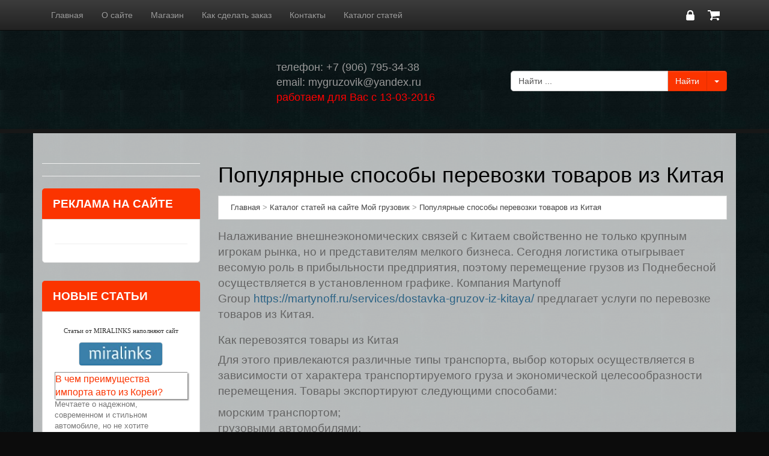

--- FILE ---
content_type: text/html; charset=UTF-8
request_url: https://mygruzovik.ru/populjarnyje-sposoby-pjerjevozki-tovarov-iz-kitaja.html
body_size: 17471
content:
<!DOCTYPE html PUBLIC "-//W3C//DTD XHTML 1.0 Strict//EN" "http://www.w3.org/TR/xhtml1/DTD/xhtml1-strict.dtd">
<html>
<head>

<title>Как осуществляется перевозка грузов из Китая</title>

<meta name='advmaker-verification' content='615b22980ac970bb1d2362acf7aa27bf'/>
<meta http-equiv="Cache-Control" content="no-cache, no-store, must-revalidate" />
<meta http-equiv="Pragma" content="no-cache" />
<meta http-equiv="Expires" content="0" />
<meta name="description" content="Транспортировка грузов из Китая автотранспортом, железной дорогой, морем и авиацией.">
<meta name="keywords" content="https://martynoff.ru/services/dostavka-gruzov-iz-kitaya/">

<meta http-equiv="Content-Type" content="text/html; charset=utf-8">
<meta name="viewport" content="width=device-width, initial-scale=1.0">
<meta name="alltrades-partner" content="9fb77e2ac50a511208150e8c3609ea96">
<meta name="yandex-verification" content="710245fbef427044" />
<meta name="yandex-verification" content="dfc5318453bb0366" />

<script data-ad-client="ca-pub-7770043183937188" async src="https://pagead2.googlesyndication.com/pagead/js/adsbygoogle.js"></script>

<link rel="canonical" href="https://mygruzovik.ru/populjarnyje-sposoby-pjerjevozki-tovarov-iz-kitaja.html">
<link rel="icon" href="/favicon.ico" type="image/svg+xml">
<link rel="shortcut icon" href="/favicon.ico" type="image/svg+xml">
<link rel="stylesheet" type="text/css" href="https://alltrades.ru/js/fancybox-3.1/fancybox.css">
<link rel="stylesheet" type="text/css" href="/css/mod_at_messenger.css">
<link rel="stylesheet" type="text/css" href="https://alltrades.ru/css/nivo-slider.css">
<link rel="stylesheet" type="text/css" href="https://alltrades.ru/css/jquery.slider.min.css">

<!-- bootstrap -->
<link rel="stylesheet" type="text/css" href="/css/bootstrap-theme40.css">
<link rel="stylesheet" type="text/css" href="/css/bootstrap40.css">
<link rel="stylesheet" type="text/css" href="/css/stylex40.css">


<link rel="stylesheet" type="text/css" href="/css/template.1.css?r=9585"> 
		<style> </style>

<!-- Global site tag (gtag.js) - Google Analytics -->
<script async src="https://www.googletagmanager.com/gtag/js?id=UA-75271514-1"></script>
<script>
  window.dataLayer = window.dataLayer || [];
  function gtag(){dataLayer.push(arguments);}
  gtag('js', new Date());

  gtag('config', 'UA-75271514-1');
</script>
<!-- Кнопка вверх -->
<script src="https://code.jquery.com/jquery-git.min.js"></script>
<div id="upbutton"></div>

<script>
    $(window).scroll(function() {
        if ($(this).scrollTop() > 100) {
            if ($('#upbutton').is(':hidden')) {
                $('#upbutton').css({opacity : 1}).fadeIn('slow');
            }
        } else { $('#upbutton').stop(true, false).fadeOut('fast'); }
    });
    $('#upbutton').click(function() {
        $('html, body').stop().animate({scrollTop : 0}, 300);
    });
</script>

<style>
  #upbutton {
    background: url("/images/up1.png") no-repeat top left;
    height: 35px;
    width: 150px;
    bottom: 30px;
    right: 30px;
    cursor: pointer;
    display: none;
    position: fixed;
    z-index: 999;
  }
</style>

<!-- Кнопка вверх end -->
<script type="text/javascript">
<!--
var _acic={dataProvider:11};(function(){var e=document.createElement("script");e.type="text/javascript";e.async=true;e.src="//www.acint.net/aci.js";var t=document.getElementsByTagName("script")[0];t.parentNode.insertBefore(e,t)})()
//-->
</script>

<!-- SAPE RTB JS -->
<script
    async="async"
    src="https://cdn-rtb.sape.ru/rtb-b/js/902/2/81902.js"
    type="text/javascript">
</script>
<!-- SAPE RTB END -->
<!-- SAPE PR script -->
<script type="text/javascript">
<!--
var _acic={dataProvider:10};(function(){var e=document.createElement("script");e.type="text/javascript";e.async=true;e.src="//www.acint.net/aci.js";var t=document.getElementsByTagName("script")[0];t.parentNode.insertBefore(e,t)})()
//-->
</script>
<!-- SAPE PR script end-->


<!-- Vert-menu-->
<style>
		.vertical-menu {
			width: 220px;
		}

		.vertical-menu a {
			background-color: #eee;
			color: black;
			display: block;
			padding: 4px;
			text-decoration: none;
		}

		.vertical-menu a:hover {
			background-color: #ccc;
		}

		.vertical-menu a.active {
			background-color: #04AA6D;
			color: white;
		}
	</style>
<!-- Vert-menu end -->

</head>
<body>


<script src="https://alltrades.ru/js/jquery-3.3.1.min.js"></script>
<!-- WOW-animation -->
<script src="https://alltrades.ru/js/wow.min.js"></script><link rel="stylesheet" type="text/css" href="https://alltrades.ru/css/animate.css"><script>new WOW().init();</script>
<script>
var wow_line='#hat-container #logotip:--|3s|1|3s^#logotip #logotip-img:wowfadeInLeft|0s|0|0s^#hat-container #logotip:wowbounceInLeft|3s|1|3s^#logotip #logotip-img:wowfadeInLeft|3s|1|3s^';
$().ready(function(){
var arr=wow_line.split('^');
for(var i in arr){
var tmp=arr[i].split(':');
if(typeof tmp[1]!='undefined' && tmp[1]!=''){
	var effect=tmp[1].split('|');
	$(tmp[0]).attr({'data-wow-duration': effect[1], 'data-wow-iteration': effect[2], 'data-wow-delay': effect[3]}).addClass('wow wowanimated '+effect[0]);
}
}
});
</script>
<!--/ WOW-animation -->

<!-- Rating Mail.ru counter -->
<script type="text/javascript">
var _tmr = window._tmr || (window._tmr = []);
_tmr.push({id: "2759072", type: "pageView", start: (new Date()).getTime()});
(function (d, w, id) {
  if (d.getElementById(id)) return;
  var ts = d.createElement("script"); ts.type = "text/javascript"; ts.async = true; ts.id = id;
  ts.src = "https://top-fwz1.mail.ru/js/code.js";
  var f = function () {var s = d.getElementsByTagName("script")[0]; s.parentNode.insertBefore(ts, s);};
  if (w.opera == "[object Opera]") { d.addEventListener("DOMContentLoaded", f, false); } else { f(); }
})(document, window, "topmailru-code");
</script><noscript><div>
<img src="https://top-fwz1.mail.ru/counter?id=2759072;js=na" style="border:0;position:absolute;left:-9999px;" alt="Top.Mail.Ru" />
</div></noscript>
<!-- //Rating Mail.ru counter -->

<!-- Левый блок каталога -->
<script>
$().ready(
function(){
$('.block_header').append('<strong>+</strong>');
$('.block_header strong').click(function(){
$(this).parent().next().slideToggle();
$(this).html($(this).html()=='+'?'-':'+');
}
);

var obj=$('.block_cont_left ul.subcategories').parent();
obj.prepend('<strong>+</strong>');
$('li.opened > strong').html('-');
obj.children('strong').click(function(){
$(this).parent().children('ul.subcategories').slideToggle();
$(this).html($(this).html()=='+'?'-':'+');
}
);
}
);
</script>

<!-- Верхний блок каталога -->
<script>
$().ready(
function(){
$('.block_header_top').append('<strong>+</strong>');
$('.block_header_top strong').click(function(){
$(this).parent().next().slideToggle();
$(this).html($(this).html()=='+'?'-':'+');
}
);
var obj=$('.block_cont_top ul.subcategories').parent();
obj.prepend('<strong>+</strong>');
obj.children('strong').click(function(){
$(this).parent().children('ul.subcategories').slideToggle();
$(this).html($(this).html()=='+'?'-':'+');
}
);
}
);
</script>



<!-- Отображение ошибок -->
<script>
var error = '';
var errors = {
10: 'Указанный e-mail уже зарегистрирован!',
11: 'Необходимо пройти проверку "Я не робот"!',
12: 'Текущий пароль указан неверно!',
13: 'Пароль и подтверждение пароля должны совпадать!',
14: 'Не задан новый пароль!',
15: 'Пользователь с таким e-mail не зарегистрирован',
16: 'Не заполнено поле E-mail',
17: 'Не заполнены поля: пароль и подтверждение пароля!',
18: 'Ошибка отправки формы!',
19: 'Ошибка!',
20: 'Не заполнены поля: проверочный код!',
21: 'Файл картинки для аватара не загружен',
22: 'Файл картинки слишком велик. Файл по размеру не должен превышать 100 Кб',
23: 'Неверный формат файла картинки. Аватар должен быть в формате JPG, GIF или PNG',
24: 'Не заполнено поле "Адрес доставки"',
25: 'Учетная запись не найдена!',
26: 'Ошибка авторизации: аккаунт не активирован',
27: 'Ошибка авторизации: аккаунт заблокирован',
28: 'Ошибка авторизации: данные для входа неверны',
29: 'Ошибка авторизации: доступ заблокирован',
30: 'Не заполнено поле телефон',
31: 'Ошибка добавления заявки!',
32: 'Купон уже активирован ранее',
33: 'Купон не найден',
34: 'Ошибка добавления товара',
35: 'Недостаточно товаров в наличии',
36: 'Поставьте оценку от 1 до 5 (при помощи звездочек)',
37: 'Не заполнено поле "Ваше имя"',
39: 'Не заполнено поле "Комментарий"',
40: 'Ошибка отправки формы',
42: 'Вы уже голосовали',
43: 'Необходимо выбрать вариант ответа',
44: 'Необходимо авторизоваться!',
45: 'Ошибка добавления комментария!',
}

</script>
<!--/ Отображение ошибок -->


<div style="filter:progid:DXImageTransform.Microsoft.Alpha(opacity=50);" id="curtain"></div>
<div id="message_box"></div>


<!--  верхнее меню  -->    
<div class="navbar navbar-inverse navbar-fixed-top" role="navigation">
      <div class="container">
<div class="row">
<div class="col-xs-12">


<a href="/?show=basket" class="top-basket"><img src="/images/top-basket-icon.png"></a>



<a href="/?show=profile&act=s_login" onclick="$.get('/?show=modal_page&mode=ajax&name=user_login', function(html){alltrades_shop.show_dialog(html);});return false;" class="top-reg"><img src="/images/top-lock-icon.png"></a>


<div class="navbar-header">
<button type="button" class="navbar-toggle" data-toggle="collapse" data-target=".navbar-collapse">
            <span class="sr-only">Toggle navigation</span>
            <span class="icon-bar"></span>
            <span class="icon-bar"></span>
            <span class="icon-bar"></span>
</button>
</div>

<div class="collapse navbar-collapse">
<ul class="nav navbar-nav">

<!-- Switch language -->


<script>var multilang_languages = [];</script>

<!-- / Switch language -->

<li ><a href="/">Главная</a></li>

<li ><a href="/about.htm">О сайте</a></li>

<li ><a href="/shop/">Магазин</a></li>

<li ><a href="/how-to-buy.html">Как сделать заказ</a></li>

<li ><a href="/contacts.html">Контакты</a></li>

<li ><a href="/articles/">Каталог статей</a></li>

</ul> 
</div>

</div>
</div>
</div>
</div>



<!--  Шапка  -->

<div id="hat-container">
<div class="container">
<div class="row">

<div class="col-xs-12 col-sm-4 top-logotip" id="logotip"><a href="/"><img src="/images/logoMG.png" id="logotip-img"></a></div>
<div class="col-xs-12 col-sm-4 top-adress edit_html" id="top-contacts">телефон: +7 (906) 795-34-38<br> 
email: mygruzovik@yandex.ru<br><font color="#ff0000" style="">работаем для Вас с 13-03-2016</font></div>


<div class="col-xs-12 col-sm-4 top-search">
<!--  Верхний поиск  -->
<div class="top-search-div">
<form action="/" method="get" class="form">
<div class="input-group">
          <input type="hidden" name="show" value="search">
          <input type="text" class="form-control" id="top-search-input" name="keywords" value="Найти ..." onfocus="this.value='';"> 
          <div class="input-group-btn">
            <input type="submit" value="Найти" class="btn btn-primary" tabindex="-1">
            <button type="button" class="btn btn-primary dropdown-toggle" onclick="$('#search-pro').slideToggle(200);" tabindex="-1">
 <span class="caret"></span>
 <span class="sr-only"></span>
 </button>
</div>
</div>
</form>


<div class="pull-right" id="search-pro">
<!--Начало формы поиска по магазину|shop--><div class="razdel-search-form"><form class="form search-horizontal" action="/" method="get"><input type="hidden" name="show" value="shop">
<div class="search-field-select"><span>Раздел каталога</span> <select name="category_id" class="form-control" onchange="search_update_form(typeof $(this).find('option:selected').attr('category_item_fields') == 'undefined'?'':$(this).find('option:selected').attr('category_item_fields'));"><option></option><option value="13" category_item_fields="" > Запчасти ГАЗ</option><option value="1" category_item_fields="" > Запчасти FOTON</option><option value="8" category_item_fields="" > Запчасти HYUNDAI</option><option value="12" category_item_fields="" > Запчасти JAC</option><option value="10" category_item_fields="" > Запчасти ISUZU</option><option value="6" category_item_fields="" > Запчасти HINO</option><option value="11" category_item_fields="" > Запчасти DAEWOO</option><option value="14" category_item_fields="" > Аренда интернет-магазина</option></select></div>
<input type="hidden" name="vendor_id" value="">
<div class="search-field-button"><input type="submit" class="btn btn-primary" value="Применить"></div></form></div>
<script>$().ready(function(){if(typeof category_item_fields != 'undefined'){search_update_form(category_item_fields);}});</script><!--Конец формы поиска по магазину|shop-->
</div>
    
     

</div>

<!--  /Верхний поиск  -->
</form>
</div>

</div>
</div>
</div>
<!--  /Шапка  -->


<!-- Каталог на телефонах -->

<div id="categories-container">
<div class="container">
<div class="row">
<div class="col-xs-12">


<div class="top-cat-block">
<div class="block_header_top">Каталог товаров</div>
<div class="block_cont_top" >


<ul class="block_categories">
  
<li >
<a href="/gaz-zapchasti.html">Запчасти ГАЗ</a> 

</li>
 
<li >
<a href="/foton-zapchasti.html">Запчасти FOTON</a> 

</li>
 
<li >
<a href="/hyundai-zapchasti.html">Запчасти HYUNDAI</a> 

</li>
 
<li >
<a href="/jac-zapchasti.html">Запчасти JAC</a> 

</li>
 
<li >
<a href="/isuzu-zapchasti.html">Запчасти ISUZU</a> 

</li>
 
<li >
<a href="/hino-zapchasti.html">Запчасти HINO</a> 

</li>
 
<li >
<a href="/daewoo-novus-zapchasti.html">Запчасти DAEWOO</a> 

</li>
 
<li >
<a href="/arenda-internetmagazina.html">Аренда интернет-магазина</a> 

</li>

</ul>
</div>
<div class="block_footer">
</div>

</div>



</div>
</div>
<div class="clear"></div>
</div>
</div>
<!--  /Каталог на телефонах  -->


<!--  Основной контейнер  -->
<div id="main-container">
<div class="container" id="main-bg-container">

<div class="row">

<!--   Колонка контента  -->
<div id="contents-col" class="col-xs-12 col-sm-9">






<h1 id="main-header">Популярные способы перевозки товаров из Китая</h1>

<div id="status" edit_title="Адресная строка" itemscope itemtype="http://schema.org/BreadcrumbList"><a href="/">Главная</a>

 > <span itemscope itemprop="itemListElement" itemtype="http://schema.org/ListItem"><a href="/articles/" itemprop="item"><span itemprop="name">Каталог статей на сайте Мой грузовик</span><meta itemprop="position" content="1"/></a></span>

 > <span itemscope itemprop="itemListElement" itemtype="http://schema.org/ListItem"><a href="" itemprop="item"><span itemprop="name">Популярные способы перевозки товаров из Китая</span><meta itemprop="position" content="2"/></a></span>
</div>



<p style="color: #646464; font-size: 12px; font-family: Arial, sans-serif;"><span style="font-size: 14pt;">Налаживание внешнеэкономических связей с Китаем свойственно не только крупным игрокам рынка, но и представителям мелкого бизнеса. Сегодня логистика отыгрывает весомую роль в прибыльности предприятия, поэтому перемещение грузов из Поднебесной осуществляется в установленном графике. Компания Martynoff Group&nbsp;<a href="https://martynoff.ru/" style="color: #2c6385; font-family: inherit;">https://martynoff.ru/services/dostavka-gruzov-iz-kitaya/</a>&nbsp;предлагает услуги по перевозке товаров из Китая.&nbsp;</span></p>
<h2 style="color: #646464; font-size: 15px; font-family: Arial, sans-serif;"><span style="font-size: 14pt;">Как перевозятся товары из Китая</span></h2>
<p style="color: #646464; font-size: 12px; font-family: Arial, sans-serif;"><span style="font-size: 14pt;">Для этого привлекаются различные типы транспорта, выбор которых осуществляется в зависимости от характера транспортируемого груза и экономической целесообразности перемещения. Товары экспортируют следующими способами:</span></p>
<ul style="color: #646464; font-size: 12px; font-family: Arial, sans-serif;">
<li style="font-family: inherit;"><span style="font-size: 14pt;">морским транспортом;</span></li>
<li style="font-family: inherit;"><span style="font-size: 14pt;">грузовыми автомобилями;</span></li>
<li style="font-family: inherit;"><span style="font-size: 14pt;">авиатранспортом;</span></li>
<li style="font-family: inherit;"><span style="font-size: 14pt;">железной дорогой.</span></li>
</ul>
<p style="color: #646464; font-size: 12px; font-family: Arial, sans-serif;"><span style="font-size: 14pt;">Более высокая скорость перевозки по суше обеспечивается автомобильным транспортом. Морские перевозки являются на сегодня доступным видом транспортировки товаров из Китая. Данный вариант наиболее удобен при перемещении крупногабаритных грузов. Однако для доставки товара по воде требуется значительно больше времени. Транспортировка китайских товаров между материками по морю считается наиболее удобным и экономически целесообразным способом экспорта.</span></p>
<p style="color: #646464; font-size: 12px; font-family: Arial, sans-serif;"><span style="font-size: 14pt;">Пожалуй, наиболее дорогостоящим вариантом перемещения грузов из Поднебесной является авиатранспорт. Он популярен, когда требуется переместить хрупкий или скоропортящийся товар в кратчайшие сроки. Ограничения по массе и габаритам &ndash; основные минусы грузоперевозок самолетами.</span></p>
<p style="color: #646464; font-size: 12px; font-family: Arial, sans-serif;"><span style="font-size: 14pt;">Доставка железнодорожным транспортом считается наиболее экономичной. С его помощью удается перемещать крупногабаритные и массивные грузы на дальние и короткие расстояния с достаточно высокой скоростью. Это идеальное решение для транспортировки товаров крупными партиями. В данном случае предусмотрены определенные нормы по части общей массы состава и скорости перемещения. Как бы ни было, перевозка китайских товаров железной дорогой остается наиболее популярным и экономически выгодным способом доставки товара из Азии в Европу. Конкуренцию ему составляет разве что морская транспортировка.</span></p>
<p style="color: #646464; font-size: 12px; font-family: Arial, sans-serif;"><span style="font-size: 14pt;">Способ грузоперевозки из Китая выбирается в зависимости от экономической целесообразности. Стоимость перевозки играет ключевую роль. Несмотря на все сложности транспортировки, доставка товаров из Поднебесной осуществляется в четко обозначенные сроки.</span></p>

<p><a href="/articles/">К другим статьям</a></p>

<!-- Комментарии к статье -->      

<div style="clear:both;overflow:hidden;">
<h2>Комментарии</h2>

<p class="no-comments">Нет комментариев.</p>


<p>Для того, чтобы добавлять комментарии, необходимо <a href="/?show=profile&act=register">зарегистрироваться</a></p>

</div>

<!-- Конец комментариев к статье -->

</div>

<!--   Колонка контента, конец  -->

<!--  Колонка с блоками  -->
<div id="blocks-col" class="col-xs-12 col-sm-3">
<hr>
<script type="text/javascript">
<!--
var _acic={dataProvider:10};(function(){var e=document.createElement("script");e.type="text/javascript";e.async=true;e.src="https://www.acint.net/aci.js";var t=document.getElementsByTagName("script")[0];t.parentNode.insertBefore(e,t)})()
//-->
</script><!--3652605012600--><div id='30Wz_3652605012600'></div>
<hr>
<section id="s502324"><div class="block">
<div class="block_header edit_html" id="h_s502324" class="edit_html">РЕКЛАМА НА САЙТЕ</div>
<div class="block_cont"><div class="row">
		<div class="col col-md-12">
			<div id="body_s502324_1" class="section-container edit_html">
<hr>
</div></div></div></div></div></section>

<section id="s545822"><div class="block">
<div class="block_header edit_html" id="h_s545822">Новые статьи</div>
<div class="block_cont">
<p style="text-align: center"><span style="font-family: impact, chicago; font-size: 8pt; color: #333333;">Статьи от MIRALINKS наполняют сайт</span></p>
<p style="text-align: center"><a href="https://www.miralinks.ru/users/registration/from:384634" target="_blank"><img src="https://mygruzovik.ru/images/MIRALINKS-REF.jpg" title="Мой грузовик рекомендует статьи от MIRALINKS для монетизации и наполнения сайта" height="40" width="140" /></a></p>


<div class="dle_311 articles-list-announce">

<div>
<p class="articles-header"><a href="/v-chjem-prjeimushhjestva-importa-avto-iz-korjei.html">В чем преимущества импорта авто из Кореи?</a></p>
<p class="articles-announce">Мечтаете о надежном, современном и стильном автомобиле, но не хотите переплачивать? Тогда импорт авто из Кореи может стать идеальным решением. В этой статье мы подробно рассмотрим преимущества этого подхода и убедим вас, что профессиональный импорт — это самый безопасный, выгодный и рациональный способ стать владельцем автомобиля вашей мечты.</p>
</div>
</div>

<div class="dle_310 articles-list-announce">

<div>
<p class="articles-header"><a href="/kak-vybrat-avtoboks-na-kryshu-vidy-objemy-i-sovjety-po-montazhu.html">Как выбрать автобокс на крышу: виды, объемы и советы по монтажу</a></p>
<p class="articles-announce">Внешний багажник решает проблему нехватки пространства кардинально, освобождая салон для людей, а не для сумок. Это вложение окупается первой же поездкой, когда никто не сидит в обнимку с палаткой или лыжными ботинками. При этом современное оборудование выглядит стильно и не портит внешний вид машины</p>
</div>
</div>

<div class="dle_309 articles-list-announce">

<div>
<p class="articles-header"><a href="/chto-nuzhno-uchityvat-pri-vyborje-avtozapchastjej-v-minskje.html">Что нужно учитывать при выборе автозапчастей в Минске?</a></p>
<p class="articles-announce">Минск, как крупный мегаполис, бурлит автомобильной жизнью. Каждый день тысячи машин бороздят улицы, нуждаясь в регулярном обслуживании и, рано или поздно, ремонте. И тогда перед автовладельцем встает вопрос: где купить автозапчасти в Минске, чтобы было качественно, надежно и по разумной цене?</p>
</div>
</div>

<div class="dle_308 articles-list-announce">

<div>
<p class="articles-header"><a href="/podbor-kommercheskogo-transporta-rukovodstvo-dlya-biznesa.html">Подбор коммерческого транспорта: руководство для бизнеса</a></p>
<p class="articles-announce">Выбор подходящего коммерческого автомобиля — одно из ключевых решений для развития любого бизнеса. Неправильный выбор может привести к избыточным расходам на топливо, ремонт и страховку, а также к потере производительности. Услуга подбор коммерческого транспорта решает эту проблему</p>
</div>
</div>



</div></div></section>

<section id="s323945"><div class="block">
<div class="block_header edit_html" id="h_s323945">ПРАЙС-ЛИСТ</div>
<div class="block_cont"><div class="row">
					<div class="col col-md-12">
						<div id="body_s323945_1" class="section-container edit_html">
<p style="text-align: center"><span style="font-family: impact, chicago; font-size: 8pt; color: #333333;">Здесь примерный уровень цен, не оферта.  </span></p>
<div class="vertical-menu">
<a href="/Akt-osmotra-mygruzovik.html" title="Чек-лист осмотра автомобиля. Первичный осмотр по кругу, поиск всех дефектов для озвучивания и согласования с клиентом">Бланк осмотра грузовика</a>
<a href="/Akt-osmotra-manipulatora.html" title="Чек-лист осмотра гидравлики. Первичный осмотр по кругу, поиск всех дефектов для озвучивания и согласования с клиентом">Бланк осмотра манипулятора</a>
<a href="/dolgnostnaja-instrukcia-mastera-remzony.html" title="Должностная инструкция мастера цеха">Должностная инструкция мастера цеха</a>
<a href="/chto-s-soboj-vzyat-dalnobojshhiku-v-pervyj-rejs.html" title="Что взять с собой в первый рейс водителю дальнобойщику">Предрейсовый чек-лист водителя</a>
<hr>
<a href="/JAC-N56-karta-TO.html" title="Карта регламентного обслуживания JAC N56">JAC-N56-карта-TO</a>
<a href="/jac56-stoimost-to.html" title="Стоимость регламентного обслуживания JAC N56">JAC-N56-стоимость-TO</a>
<a href="/JAC-N75-karta-TO.html" title="Карта регламентного обслуживания JAC N75">JAC-N75-карта-TO</a>
<a href="/JAC75-80-TO.html" title="Единая стоимость регламентного обслуживания JAC N75-N80">JAC-N75/80-стоимость-TO</a>
<a href="/JAC-N120-karta-TO.html" title="Карта регламентного обслуживания JAC120">JAC-N120-карта-ТО</a>
<a href="/jac120-le359-stoimost-to.html" title="Стоимость регламентного обслуживания JAC120">JAC-N120-стоимость-ТО</a>
<a href="/DAF-VOLVO-MERCEDES-tyagach-remont.html" title="Ориентировочные нормо-часы на ремонт DAF-VOLVO-MERCEDES">DAF-VOLVO-MERCEDES - тягачи</a>
<a href="/polupricep-remont-cena.html" title="Справочник ориентировочных нормо-часов на ремонт полуприцепов и тягачей">ПОЛУПРИЦЕПЫ, САМОСВАЛЫ</a>
<a href="/Isuzu-remont.html">ISUZU NQR</a>
<a href="/iveco-daily-remont.html">IVECO DAILY</a>
<a href="/hino-remont.html">HINO - 300</a>
<a href="/remont-hd.htm">HYUNDAI HD-65/78</a>
<a href="/remont-hd120.htm">HYUNDAI HD-120/170</a>
<a href="/remont-foton.htm">FOTON 1039-1099</a>
<a href="/remont-foton-big.htm">FOTON AUMAN нормо-часы</a>
<a href="/remont-fiat.htm">FIAT Ducato</a>
<a href="/remont-ford.htm">FORD Transit</a>
<a href="/mb-gruzovik-prs.html">MB грузовой</a>
<a href="/mb-sprinter-prs.html">MB SPRINTER</a>
<a href="/remont-porter.htm">ПОРТЕР 1 (АКЦИЯ)</a>
<a href="/remont-porter2.htm">ПОРТЕР2</a>
<a href="/remont-valday.htm">ВАЛДАЙ</a>
<a href="/gazel-next-remont.html">ГАЗЕЛЬ NEXT</a>
<a href="/remont-gaz3307.htm">ГАЗ 3307-08-09</a>
<a href="/remont-zil5301.htm">ЗИЛ-5301</a>
<a href="/remont-kamaz.htm">КАМАЗ</a>
<a href="/remont-maz4370.htm">МАЗ-4370 ЗУБРЕНОК</a>
<a href="/remont-maz5336.htm">МАЗ-5336</a>
<a href="/remont-paz4238.htm">ПАЗ (АВРОРА)</a>
<a href="/remont-paz3205.htm">ПАЗ-3205 (ДИЗЕЛЬ)</a>
<a href="/price-mini.htm">ТОП-10</a>
<a href="/KMU-remont-prais.html" title="Ориентировочная стоимость ремонта манипуляторных установок">Ремонт манипуляторов</a>

</div></div></div></div></div></section>
<section id="s193696"><div class="block">
<div class="block_header edit_html" id="h_s193696">ПАРТНЕРЫ САЙТА</div>
<div class="block_cont"><div class="row">
						<div class="col col-md-12">
							<div id="body_s193696_1" class="section-container edit_html"></div>
<p style="text-align: center"><span style="font-family: impact, chicago; font-size: 8pt; color: #333333;">Автопокрышки Nokian купить с доставкой</span></p>
<p style="text-align: center;"><span style="font-family: impact, chicago; font-size: 10pt; color: #000000;"><a href="https://ship-ship.ru/tyres/nokian/all-hakkapeliitta/"><img src="https://mygruzovik.ru/images/logo-ship-ship.webp" alt="Автопокрышки Nokian купить" width="140" height="78" /></a></span></p>
<hr>
</div></div></div></div></section>

<section id="s157209"><div class="block">
<div class="block_header edit_html" id="h_s157209">БИБЛИОТЕКА</div>
<div class="block_cont"><div class="row">
					<div class="col col-md-12">
						<div id="body_s157209_1" class="section-container edit_html">
<div class="vertical-menu">
<a href="/normothas.html" title="Стоимость нормо-часа в грузовом автосервисе">Что такое нормо-час</a>
<a href="/instruktsya_po_ustanovke_turbyny.html" title="Инструкция по установке турбины">Как поставить турбину</a>
<a href="/kmu-unik-to.html">КМУ UNIK - карта ТО</a>
<a href="/UNIC330-shema.html">КМУ UNIK330 - схема</a>
<a href="/dy-ss1506-zapchasti.html">КМУ DY SS1506 - схема</a>
<a href="/AMCOVEBA-809-911-katalog.html">AmcoVeba 809-911 - запчасти</a>
<a href="/Fassi-F110A-0-22-katalog-zapchastey.html">FASSI-F110A022 - запчасти</a>
<hr>
<a href="/JAC-FILTR-TO.html" title="Подбор фильтров для ТО автомобилей JAC">JAC-фильтры</a>
<a href="/jac-karta-smazki.html" title="Карты смазки грузовых автомобилей JAC N56/75/120">JAC - карта смазки</a>
<a href="/jac-normy-masel.html" title="Нормы масел для грузовых автомобилей JAC">JAC-нормы масел</a>
<a href="/jac75-TTX.htm">JAC75 - описание</a>
<a href="/jac120-TTX.htm">JAC N120 - описание</a>
<hr>
<a href="/hd78-to.html">HYUNDAI HD78 - карта ТО</a>
<a href="/hd120-D6DA-TO.html">HYUNDAI HD120 - карта ТО</a>
<a href="/hd-norma-masla.html">HYUNDAI - нормы масел</a>
<a href="/lib-hd72-78-county-tormoza.html">HYUNDAI 72-78 тормоза</a>
<a href="/hd-d4dd-elshema.html">HD D4DD электросхемы</a>
<a href="/porter-moment.html">PORTER I - метки ГРМ</a>
<a href="/kia-bongo3-manual.html"title="Руководство по ремонту и электрика, PDF">PORTER II - книга</a>
<a href="/hd-d4dd-kody-ohibok.html">HD D4DD коды ошибок</a>
<a href="/D4DC-remont-dvigatela.html">D4DC - устройство двигателя</a>
<a href="/D4AF-D4AL-D4DA-remont-dvigatela.html">D4AF-D4AL-D4DA - устройство двигателя</a>
<hr>
<a href="/hino300-to.html">HINO300 - карта ТО</a>
<a href="/hino300-normy-masel.html">HINO300 - нормы масел</a>
<a href="/hino500-to.html">HINO500 - стоимость ТО</a>
<a href="/hino500-karta-to.html">HINO500 - карта ТО</a>
<a href="/hino500-normy-masel.html">HINO500 - нормы масел</a>
<a href="/hino500-kody-abs.html">HINO500 - коды ABS</a>
<a href="/hino700-to.html">HINO700 - карта ТО</a>
<a href="/hino700-normy-masel.html">HINO700 - нормы масел</a>
<hr>
<a href="/iveco-daily-to.html">IVECO DAILY - TO</a>
<a href="/iveco-eurocargo-to.html">IVECO EUROCARGO - TO</a>
<a href="/eurocargo-momenti-zatjagki-boltov.html">EUROCARGO - МОМЕНТЫ</a>
<a href="/iveco-Stralis-Cursor10-to.html">IVECO STRALIS - TO</a>
<a href="/iveco-trakker-to.html">IVECO TRAKKER - TO</a>
<hr>
<a href="/isuzu-normy-masel.html">ISUZU - нормы масел</a>
<a href="/to-isuzu.html">ISUZU - карта TO</a>
<a href="/4hk1-momenty-zatagki-boltov.html">ISUZU - 4HK1 моменты</a>
<a href="/isuzu-bogdan-to.html">ISUZU BOGDAN -  TO</a>
<a href="/isuzu-N-series-predohraniteli.html">ISUZU 'N' предохранители</a>
<a href="/lib-isuzu-n-serii-elektoshema.html">ISUZU 'N' электросхемы</a>
<a href="/isuzu-4hk1-4jj1-kody-ohibok.html">ISUZU 'N' - коды ошибок</a>
<a href="/ISUZU-4HE1-ABS.HTML">ISUZU 4HE1- ABS</a>
<hr>
<a href="/to-nissan.html">NISSAN - карта TO</a>
<hr>
<a href="/DAEWOO-DE-DV-electro-shemy.html">DAEWOO NOVUS - электросхемы</a>
<a href="/doosan-dl08-regulirovka-klapanov.html">DL08 - регулировка клапанов</a>
<hr>
<a href="/to-fuso.html">MITS FUSO - карта TO</a>
<a href="/mitsubishi-fuco-canter-to.html">MITS CANTER - карта TO</a>
<a href="/oe-fuso.html">MITS FUSO - запчасти ОЕ</a>
<hr>
<a href="/MAN-F90-zamena-prokladki-golovki.html">MAN-F90 - моменты болтов ГБЦ</a>
<a href="/man2000-predohraniteli.html">MAN-M2000 - предохранители</a>
<hr>
<a href="/man-otego-normy-masel.html" title="Нормы масел для MB ATEGO и MAN TGA">MB-ATEGO-нормы масла</a>
<a href="/kody-ohibok-mercedes-atego-man-tgl.html" title="Коды ошибок для MB ATEGO и MAN TGA">MB-ATEGO-коды ошибок</a>
<hr>
<a href="/to-fiat-ducato.htm">FIAT Ducato - карта ТО </a><br>
<hr>
<a href="/to-ford-transit.htm">FORD Transit - карта ТО</a><br>
<a href="/predohraniteli-ford-galaxi2015.html">FORD Galaxi - предохранители</a>
<hr>
<a href="/foton-to.html">FOTON - карта TO</a>
<a href="/lib-foton-1093-elektoshema.html">FOTON-1093 электросхемы</a>
<a href="/lib-foton-1093-diagnost.html">FOTON-1093 диагностика</a>
<a href="/kody-ohibok-wabko.html">FOTON-блинк-коды ABS</a>
<hr>
<a href="/ZF16S109-zapchasti.html">ZF16S109 - запчасти</a>
<a href="/ZF16S150-zapchasti.html">ZF16S150 - запчасти</a>
<hr>
<a href="/Shacman-Shaanxi-normy-masel.html">SHACMAN-SHAANXI - нормы масел</a>
<a href="/Shacman-Shaanxi-normy-karta-to.html">SHACMAN-SHAANXI - карта ТО</a>
<a href="/wp10-manual-po-remontu.html">Двигатель WP10 - мануал по ремонту</a>
<a href="/SHACMAN-F3000-ЕвроIII-elektroshema.html">SHACMAN-F3000-ЕвроIII - электросхема</a>
<a href="/SHACMAN-F3000-ЕвроIV-elektroshema.html">SHACMAN-F3000-ЕвроIV - электросхема</a>
<hr>
<a href="/Cummins-6isbe-285-momenty-zatagki.html">Камминз 6isbe285 - затяжка болтов</a>
<a href="/catalog-cummins-isf28.html">Камминз isf28 - запчасти</a>
<a href="/catalog-cummins-6isbe.html">Камминз 6isbe - запчасти</a>
<a href="/webasto-unlock.html">WEBASTO-разблокировка</a>
<a href="/kody-ohibok-otopiteley.html">Отопители - коды </a>
<a href="/planar-4dm-kody.html">Планар - коды</a>
<a href="/ABS-Wabco-blink-kody.html">ABS WABKO - коды</a>
<a href="/P0404-P0405.html">Код P0404-P0405</a>
<a href="/katalog_razemov.html">Каталог разъемов </a>
<hr>
<a href="/maz-normy-masel.html">МАЗ - нормы масел</a>
<a href="/maz-to-1.html">МАЗ - первое ТО</a>
<a href="/maz-to-2.html">МАЗ - второе ТО</a>
<a href="/KAMAZ-smazka.html">КАМАЗ - карта смазки</a>
<a href="/TO-YMZ-manual.html">ТО ЯМЗ - мануал</a>
<hr>
<a href="/gazel-normy-masel.html" title="Нормы масел Газель (УМЗ-4215, -4216, ЗМЗ 402, 405, 406)">ГАЗель - нормы масел</a>
<a href="/gazel-next-normy-masel.html" title="Нормы масел Газель NEXT">ГАЗель NEXT - нормы масел</a>
<a href="/gazel-next-karta-to.html" title="Газель Некст регламент технического обслуживания">ГАЗель NEXT - карта ТО</a>
<hr>
<a href="/PAZ-320405-04-elektorshema.html" title="ПАЗ 320405-04 электросхема автобуса">ПАЗ ВЕКТОР - электросхема</a>
<hr>

</div>
					</div></div></div></div></section>
<section id="s295696"><div class="block">
<div class="block_header edit_html" id="h_s295696">КНИГИ СКАЧАТЬ</div>
<div class="block_cont"><div class="row">
						<div class="col col-md-12">
							<div id="body_s295696_1" class="section-container edit_html"></div>
<p style="text-align: center"><span style="font-family: impact, chicago; font-size: 8pt; color: #333333;">Мануалы, документы, таблицы скачать</span></p>
<div class="vertical-menu">

<p><img src="https://mygruzovik.ru/images/AMCOVEBA-809T-811T-PARTS.jpg" title="КМУ AMCOVEBA 809-811- Каталог запчастей" height="160" style="float: left;" /></p>
<p><span style="font-size: 12pt;"><strong>AMCOVEBA 809-811 КАТАЛОГ ЗАПЧАСТЕЙ &nbsp;</strong></span><a href="https://mygruzovik.ru/pdf/V809-811T.pdf" download=""><button type="button" class="btn btn-primary">Скачать файл</button></a></p>
<hr>
<p><img src="https://mygruzovik.ru/images/Rukovodstvo_po_remontu_i_ekspluatacii_KIA_BONGO.jpg" title="Руководство по ремонту и эксплуатации KIA BONGO III и HYUNDAI PORTER II" height="190" style="float: left;" /></p>
<p><span style="font-size: 12pt;"><strong>KIA BONGO III мануал &nbsp;</strong></span><a href="https://mygruzovik.ru/pdf/Rukovodstvo_po_remontu_i_ekspluatacii_KIA_BONGO.pdf" download=""><button type="button" class="btn btn-primary">Скачать файл</button></a></p>
						</div></div></div></div></section>

<section id="bs46163924">
<div class="left-cat-block block">
<div class="block_header">Каталог товаров</div>
<div class="block_cont_left">
<p style="text-align: center"><span style="font-family: impact, chicago; font-size: 8pt; color: #666666;">МАГАЗИН ЗАКРЫТ</span></p>
<ul class="block_categories">
  
<li >
<a href="/gaz-zapchasti.html">Запчасти ГАЗ</a> 

</li>
 
<li >
<a href="/foton-zapchasti.html">Запчасти FOTON</a> 

</li>
 
<li >
<a href="/hyundai-zapchasti.html">Запчасти HYUNDAI</a> 

</li>
 
<li >
<a href="/jac-zapchasti.html">Запчасти JAC</a> 

</li>
 
<li >
<a href="/isuzu-zapchasti.html">Запчасти ISUZU</a> 

</li>
 
<li >
<a href="/hino-zapchasti.html">Запчасти HINO</a> 

</li>
 
<li >
<a href="/daewoo-novus-zapchasti.html">Запчасти DAEWOO</a> 

</li>
 
<li >
<a href="/arenda-internetmagazina.html">Аренда интернет-магазина</a> 

</li>

</ul>
</div>
<div class="block_footer">
</div>

</div>
</section>
<section id="bs86733573"><div class="block">
<div class="block_header">Корзина</div>
<div class="block_cont">
<p class="block-basket">В корзине товаров <b id="basket_total">0</b>
<br>
на сумму <b><span id="basket_amount">0</span>&nbsp;руб</b></p>
<p class="block-basket-link"><a href="/?show=basket">перейти в корзину</a></p></div><div class="block_footer"></div></div></section>
<section id="bs16665453">
<div class="block">
<div class="block_header">Для клиентов</div>
<div class="block_cont">
<div class="block-auth-form">

<form action="/?show=profile&act=login" method=post class="form">
<p class="block-auth-emeil">E-mail:</p> 
<input type="text" name="email" class="form-control">
<p class="block-auth-pass">Пароль:</p>
<input type="password" name="password" class="form-control"></p>
<p id="remember_me_p"><input type="checkbox" name="remember_me" value="1" id="remember_me"> <label for="remember_me">запомнить меня</label></p>
<p><input type="submit" value="Войти" class="btn btn-primary"></p>
<ul>
<li><a href="/?show=profile&act=register">Регистрация</a>
<li><a href="/?show=profile&act=restore_password">Забыли&nbsp;пароль?</a>
</ul>
</form>


</div></div><div class="block_footer"></div></div>
</section>
</div>
<!--  Колонка с блоками, конец  -->
</div>
</div>
<!--  Основной контейнер, конец  -->

   
<!--  Футер  -->
<div id="footer-container">
<div class="container">
<div class="row">

<div class="col-xs-12 col-sm-3">
<div class="block_header edit_txt" id="b_header_1">Информация</div>
<div class="block_cont">
<ul>

<li>
<a href="/">Главная</a><br>

<li>
<a href="/about.htm">О портале</a><br>

<li>
<a href="/how-to-buy.html">Как сделать заказ</a><br>

<li>
<a href="/?show=profile&act=s_login">Страница авторизации</a><br>

<li>
<a href="/oferta.html">Пользовательское соглашение</a><br>

<li>
<a href="/privacy.html">Политика конфиденциальности</a><br>

</li>
</ul>
</div>
</div>


<div class="col-xs-12 col-sm-3">
<div class="block_header edit_txt" id="b_header_2">Навигация</div>
<div class="block_cont">
<ul>

<li>
<a href="/">Главная</a><br>

<li>
<a href="/shop/">Интернет-магазин</a><br>

<li>
<a href="/articles/">Каталог статей</a><br>

<li>
<a href="/?show=form&id=5">Обратная связь</a><br>


</li>
</ul>
</div>
</div>


<div class="col-xs-12 col-sm-4">
<div class="block_header edit_txt" id="b_header_3">Контакты</div>
<div class="block_cont edit_html" id="bott-contacts">
г. Москва, МКАД, 65-й километр, вл1с2, д. Раздоры<br>
Whatsapp: +7(906)795-34-38<br>
E-mail: mygruzovik@yandex.ru (реклама на сайте)
</div>
</div>
<div class="col-xs-12 col-sm-2">
<div class="block_header edit_txt" id="b_header_4">Подписаться</div>
<div class="block_cont">

<form action="?show=mailing&act=subscribe" onsubmit="$(this).attr('action', $(this).attr('action')+'&js=1');return true;" method="post">
<p><input class="form-control" type="text" name="email" value="Ваш е-мейл" onfocus="this.value='';" style="width:100%;"></p>
<p><input class="btn btn-primary" type="submit"></p>
</form>

</div>
</div>

<!--КНОПКИ-->
<hr>
<!-- Счетчик ИКС -->
<a href="https://webmaster.yandex.ru/siteinfo/?site=https://mygruzovik.ru"><img width="88" height="31" alt="" border="0" src="https://yandex.ru/cycounter?https://mygruzovik.ru&theme=dark&lang=ru"/></a>
<!-- /Счетчик ИКС -->
<!-- Yandex.Metrika informer -->
<a href="https://metrika.yandex.ru/stat/?id=36043640&amp;from=informer"
target="_blank" rel="nofollow"><img src="https://informer.yandex.ru/informer/36043640/3_1_86D2FFFF_66B2FFFF_0_pageviews"
style="width:88px; height:31px; border:0;" alt="Яндекс.Метрика" title="Яндекс.Метрика: данные за сегодня (просмотры, визиты и уникальные посетители)" class="ym-advanced-informer" data-cid="36043640" data-lang="ru" /></a>
<!-- /Yandex.Metrika informer -->

<!-- Yandex.Metrika counter -->
<script type="text/javascript" >
   (function(m,e,t,r,i,k,a){m[i]=m[i]||function(){(m[i].a=m[i].a||[]).push(arguments)};
   m[i].l=1*new Date();k=e.createElement(t),a=e.getElementsByTagName(t)[0],k.async=1,k.src=r,a.parentNode.insertBefore(k,a)})
   (window, document, "script", "https://mc.yandex.ru/metrika/tag.js", "ym");

   ym(70806712, "init", {
        clickmap:true,
        trackLinks:true,
        accurateTrackBounce:true
   });
</script>
<noscript><div><img src="https://mc.yandex.ru/watch/70806712" style="position:absolute; left:-9999px;" alt="" /></div></noscript>
<!-- /Yandex.Metrika counter -->

<!-- Yandex.Metrika counter -->
<script type="text/javascript" >
   (function(m,e,t,r,i,k,a){m[i]=m[i]||function(){(m[i].a=m[i].a||[]).push(arguments)};
   m[i].l=1*new Date();k=e.createElement(t),a=e.getElementsByTagName(t)[0],k.async=1,k.src=r,a.parentNode.insertBefore(k,a)})
   (window, document, "script", "https://mc.yandex.ru/metrika/tag.js", "ym");

   ym(36043640, "init", {
        clickmap:true,
        trackLinks:true,
        accurateTrackBounce:true
   });
</script>
<noscript><div><img src="https://mc.yandex.ru/watch/36043640" style="position:absolute; left:-9999px;" alt="" /></div></noscript>
<!-- /Yandex.Metrika counter -->
<!-- Yandex.Metrika counter -->
<script type="text/javascript" >
   (function(m,e,t,r,i,k,a){m[i]=m[i]||function(){(m[i].a=m[i].a||[]).push(arguments)};
   m[i].l=1*new Date();k=e.createElement(t),a=e.getElementsByTagName(t)[0],k.async=1,k.src=r,a.parentNode.insertBefore(k,a)})
   (window, document, "script", "https://mc.yandex.ru/metrika/tag.js", "ym");

   ym(65541226, "init", {
        clickmap:true,
        trackLinks:true,
        accurateTrackBounce:true
   });
</script>
<noscript><div><img src="https://mc.yandex.ru/watch/65541226" style="position:absolute; left:-9999px;" alt="" /></div></noscript>
<!-- /Yandex.Metrika counter -->
<!-- Rating Mail.ru logo -->
<a href="https://top.mail.ru/jump?from=2759072">
<img src="https://top-fwz1.mail.ru/counter?id=2759072;t=479;l=1" style="border:0;" height="31" width="88" alt="Top.Mail.Ru" /></a>
<!-- //Rating Mail.ru logo -->
<!--КНОПКИ end-->

</div>
</div>
</div>
<script src="https://alltrades.ru/js/fancybox-3.1/fancybox.jquery.js"></script>


<script src="/modules.js"></script>
<script src="/js/bootstrap.js"></script>
<script src="https://alltrades.ru/js/jquery.slider.min.js"></script>
<script src="https://alltrades.ru/js/fun.js"></script>




<script>$().ready(function() {

	

});</script>


	</body>
</html>

--- FILE ---
content_type: text/html; charset=utf-8
request_url: https://www.google.com/recaptcha/api2/aframe
body_size: 267
content:
<!DOCTYPE HTML><html><head><meta http-equiv="content-type" content="text/html; charset=UTF-8"></head><body><script nonce="NYUxfAIh5Z9R0pBODhBYoQ">/** Anti-fraud and anti-abuse applications only. See google.com/recaptcha */ try{var clients={'sodar':'https://pagead2.googlesyndication.com/pagead/sodar?'};window.addEventListener("message",function(a){try{if(a.source===window.parent){var b=JSON.parse(a.data);var c=clients[b['id']];if(c){var d=document.createElement('img');d.src=c+b['params']+'&rc='+(localStorage.getItem("rc::a")?sessionStorage.getItem("rc::b"):"");window.document.body.appendChild(d);sessionStorage.setItem("rc::e",parseInt(sessionStorage.getItem("rc::e")||0)+1);localStorage.setItem("rc::h",'1769017190148');}}}catch(b){}});window.parent.postMessage("_grecaptcha_ready", "*");}catch(b){}</script></body></html>